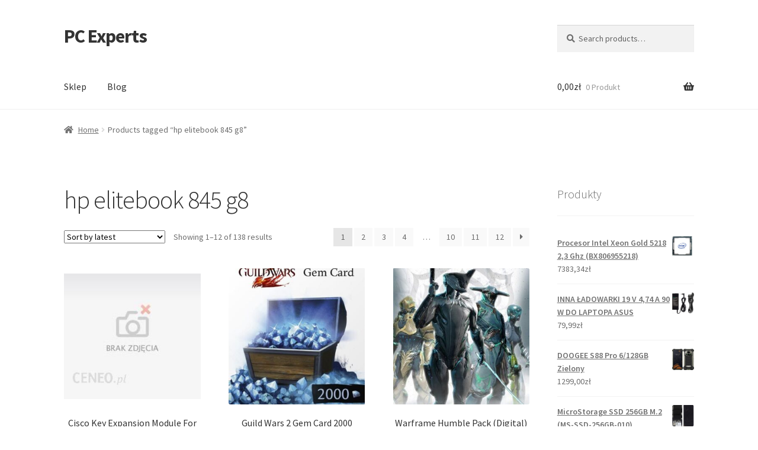

--- FILE ---
content_type: text/html; charset=UTF-8
request_url: https://pcexperts.pl/tag-produktu/hp-elitebook-845-g8/
body_size: 15985
content:
<!doctype html>
<html lang="pl-PL">
<head>
<meta charset="UTF-8">
<meta name="viewport" content="width=device-width, initial-scale=1">
<link rel="profile" href="http://gmpg.org/xfn/11">
<link rel="pingback" href="https://pcexperts.pl/xmlrpc.php">

<title>hp elitebook 845 g8 &#8211; PC Experts</title>
<meta name='robots' content='max-image-preview:large' />
<link rel='dns-prefetch' href='//fonts.googleapis.com' />
<link rel="alternate" type="application/rss+xml" title="PC Experts &raquo; Kanał z wpisami" href="https://pcexperts.pl/feed/" />
<link rel="alternate" type="application/rss+xml" title="PC Experts &raquo; Kanał z komentarzami" href="https://pcexperts.pl/comments/feed/" />
<link rel="alternate" type="application/rss+xml" title="Kanał PC Experts &raquo; hp elitebook 845 g8 Tag" href="https://pcexperts.pl/tag-produktu/hp-elitebook-845-g8/feed/" />
<style id='wp-img-auto-sizes-contain-inline-css'>
img:is([sizes=auto i],[sizes^="auto," i]){contain-intrinsic-size:3000px 1500px}
/*# sourceURL=wp-img-auto-sizes-contain-inline-css */
</style>
<style id='wp-emoji-styles-inline-css'>

	img.wp-smiley, img.emoji {
		display: inline !important;
		border: none !important;
		box-shadow: none !important;
		height: 1em !important;
		width: 1em !important;
		margin: 0 0.07em !important;
		vertical-align: -0.1em !important;
		background: none !important;
		padding: 0 !important;
	}
/*# sourceURL=wp-emoji-styles-inline-css */
</style>
<style id='wp-block-library-inline-css'>
:root{--wp-block-synced-color:#7a00df;--wp-block-synced-color--rgb:122,0,223;--wp-bound-block-color:var(--wp-block-synced-color);--wp-editor-canvas-background:#ddd;--wp-admin-theme-color:#007cba;--wp-admin-theme-color--rgb:0,124,186;--wp-admin-theme-color-darker-10:#006ba1;--wp-admin-theme-color-darker-10--rgb:0,107,160.5;--wp-admin-theme-color-darker-20:#005a87;--wp-admin-theme-color-darker-20--rgb:0,90,135;--wp-admin-border-width-focus:2px}@media (min-resolution:192dpi){:root{--wp-admin-border-width-focus:1.5px}}.wp-element-button{cursor:pointer}:root .has-very-light-gray-background-color{background-color:#eee}:root .has-very-dark-gray-background-color{background-color:#313131}:root .has-very-light-gray-color{color:#eee}:root .has-very-dark-gray-color{color:#313131}:root .has-vivid-green-cyan-to-vivid-cyan-blue-gradient-background{background:linear-gradient(135deg,#00d084,#0693e3)}:root .has-purple-crush-gradient-background{background:linear-gradient(135deg,#34e2e4,#4721fb 50%,#ab1dfe)}:root .has-hazy-dawn-gradient-background{background:linear-gradient(135deg,#faaca8,#dad0ec)}:root .has-subdued-olive-gradient-background{background:linear-gradient(135deg,#fafae1,#67a671)}:root .has-atomic-cream-gradient-background{background:linear-gradient(135deg,#fdd79a,#004a59)}:root .has-nightshade-gradient-background{background:linear-gradient(135deg,#330968,#31cdcf)}:root .has-midnight-gradient-background{background:linear-gradient(135deg,#020381,#2874fc)}:root{--wp--preset--font-size--normal:16px;--wp--preset--font-size--huge:42px}.has-regular-font-size{font-size:1em}.has-larger-font-size{font-size:2.625em}.has-normal-font-size{font-size:var(--wp--preset--font-size--normal)}.has-huge-font-size{font-size:var(--wp--preset--font-size--huge)}.has-text-align-center{text-align:center}.has-text-align-left{text-align:left}.has-text-align-right{text-align:right}.has-fit-text{white-space:nowrap!important}#end-resizable-editor-section{display:none}.aligncenter{clear:both}.items-justified-left{justify-content:flex-start}.items-justified-center{justify-content:center}.items-justified-right{justify-content:flex-end}.items-justified-space-between{justify-content:space-between}.screen-reader-text{border:0;clip-path:inset(50%);height:1px;margin:-1px;overflow:hidden;padding:0;position:absolute;width:1px;word-wrap:normal!important}.screen-reader-text:focus{background-color:#ddd;clip-path:none;color:#444;display:block;font-size:1em;height:auto;left:5px;line-height:normal;padding:15px 23px 14px;text-decoration:none;top:5px;width:auto;z-index:100000}html :where(.has-border-color){border-style:solid}html :where([style*=border-top-color]){border-top-style:solid}html :where([style*=border-right-color]){border-right-style:solid}html :where([style*=border-bottom-color]){border-bottom-style:solid}html :where([style*=border-left-color]){border-left-style:solid}html :where([style*=border-width]){border-style:solid}html :where([style*=border-top-width]){border-top-style:solid}html :where([style*=border-right-width]){border-right-style:solid}html :where([style*=border-bottom-width]){border-bottom-style:solid}html :where([style*=border-left-width]){border-left-style:solid}html :where(img[class*=wp-image-]){height:auto;max-width:100%}:where(figure){margin:0 0 1em}html :where(.is-position-sticky){--wp-admin--admin-bar--position-offset:var(--wp-admin--admin-bar--height,0px)}@media screen and (max-width:600px){html :where(.is-position-sticky){--wp-admin--admin-bar--position-offset:0px}}

/*# sourceURL=wp-block-library-inline-css */
</style><style id='wp-block-latest-posts-inline-css'>
.wp-block-latest-posts{box-sizing:border-box}.wp-block-latest-posts.alignleft{margin-right:2em}.wp-block-latest-posts.alignright{margin-left:2em}.wp-block-latest-posts.wp-block-latest-posts__list{list-style:none}.wp-block-latest-posts.wp-block-latest-posts__list li{clear:both;overflow-wrap:break-word}.wp-block-latest-posts.is-grid{display:flex;flex-wrap:wrap}.wp-block-latest-posts.is-grid li{margin:0 1.25em 1.25em 0;width:100%}@media (min-width:600px){.wp-block-latest-posts.columns-2 li{width:calc(50% - .625em)}.wp-block-latest-posts.columns-2 li:nth-child(2n){margin-right:0}.wp-block-latest-posts.columns-3 li{width:calc(33.33333% - .83333em)}.wp-block-latest-posts.columns-3 li:nth-child(3n){margin-right:0}.wp-block-latest-posts.columns-4 li{width:calc(25% - .9375em)}.wp-block-latest-posts.columns-4 li:nth-child(4n){margin-right:0}.wp-block-latest-posts.columns-5 li{width:calc(20% - 1em)}.wp-block-latest-posts.columns-5 li:nth-child(5n){margin-right:0}.wp-block-latest-posts.columns-6 li{width:calc(16.66667% - 1.04167em)}.wp-block-latest-posts.columns-6 li:nth-child(6n){margin-right:0}}:root :where(.wp-block-latest-posts.is-grid){padding:0}:root :where(.wp-block-latest-posts.wp-block-latest-posts__list){padding-left:0}.wp-block-latest-posts__post-author,.wp-block-latest-posts__post-date{display:block;font-size:.8125em}.wp-block-latest-posts__post-excerpt,.wp-block-latest-posts__post-full-content{margin-bottom:1em;margin-top:.5em}.wp-block-latest-posts__featured-image a{display:inline-block}.wp-block-latest-posts__featured-image img{height:auto;max-width:100%;width:auto}.wp-block-latest-posts__featured-image.alignleft{float:left;margin-right:1em}.wp-block-latest-posts__featured-image.alignright{float:right;margin-left:1em}.wp-block-latest-posts__featured-image.aligncenter{margin-bottom:1em;text-align:center}
/*# sourceURL=https://pcexperts.pl/wp-includes/blocks/latest-posts/style.min.css */
</style>
<style id='global-styles-inline-css'>
:root{--wp--preset--aspect-ratio--square: 1;--wp--preset--aspect-ratio--4-3: 4/3;--wp--preset--aspect-ratio--3-4: 3/4;--wp--preset--aspect-ratio--3-2: 3/2;--wp--preset--aspect-ratio--2-3: 2/3;--wp--preset--aspect-ratio--16-9: 16/9;--wp--preset--aspect-ratio--9-16: 9/16;--wp--preset--color--black: #000000;--wp--preset--color--cyan-bluish-gray: #abb8c3;--wp--preset--color--white: #ffffff;--wp--preset--color--pale-pink: #f78da7;--wp--preset--color--vivid-red: #cf2e2e;--wp--preset--color--luminous-vivid-orange: #ff6900;--wp--preset--color--luminous-vivid-amber: #fcb900;--wp--preset--color--light-green-cyan: #7bdcb5;--wp--preset--color--vivid-green-cyan: #00d084;--wp--preset--color--pale-cyan-blue: #8ed1fc;--wp--preset--color--vivid-cyan-blue: #0693e3;--wp--preset--color--vivid-purple: #9b51e0;--wp--preset--gradient--vivid-cyan-blue-to-vivid-purple: linear-gradient(135deg,rgb(6,147,227) 0%,rgb(155,81,224) 100%);--wp--preset--gradient--light-green-cyan-to-vivid-green-cyan: linear-gradient(135deg,rgb(122,220,180) 0%,rgb(0,208,130) 100%);--wp--preset--gradient--luminous-vivid-amber-to-luminous-vivid-orange: linear-gradient(135deg,rgb(252,185,0) 0%,rgb(255,105,0) 100%);--wp--preset--gradient--luminous-vivid-orange-to-vivid-red: linear-gradient(135deg,rgb(255,105,0) 0%,rgb(207,46,46) 100%);--wp--preset--gradient--very-light-gray-to-cyan-bluish-gray: linear-gradient(135deg,rgb(238,238,238) 0%,rgb(169,184,195) 100%);--wp--preset--gradient--cool-to-warm-spectrum: linear-gradient(135deg,rgb(74,234,220) 0%,rgb(151,120,209) 20%,rgb(207,42,186) 40%,rgb(238,44,130) 60%,rgb(251,105,98) 80%,rgb(254,248,76) 100%);--wp--preset--gradient--blush-light-purple: linear-gradient(135deg,rgb(255,206,236) 0%,rgb(152,150,240) 100%);--wp--preset--gradient--blush-bordeaux: linear-gradient(135deg,rgb(254,205,165) 0%,rgb(254,45,45) 50%,rgb(107,0,62) 100%);--wp--preset--gradient--luminous-dusk: linear-gradient(135deg,rgb(255,203,112) 0%,rgb(199,81,192) 50%,rgb(65,88,208) 100%);--wp--preset--gradient--pale-ocean: linear-gradient(135deg,rgb(255,245,203) 0%,rgb(182,227,212) 50%,rgb(51,167,181) 100%);--wp--preset--gradient--electric-grass: linear-gradient(135deg,rgb(202,248,128) 0%,rgb(113,206,126) 100%);--wp--preset--gradient--midnight: linear-gradient(135deg,rgb(2,3,129) 0%,rgb(40,116,252) 100%);--wp--preset--font-size--small: 14px;--wp--preset--font-size--medium: 23px;--wp--preset--font-size--large: 26px;--wp--preset--font-size--x-large: 42px;--wp--preset--font-size--normal: 16px;--wp--preset--font-size--huge: 37px;--wp--preset--spacing--20: 0.44rem;--wp--preset--spacing--30: 0.67rem;--wp--preset--spacing--40: 1rem;--wp--preset--spacing--50: 1.5rem;--wp--preset--spacing--60: 2.25rem;--wp--preset--spacing--70: 3.38rem;--wp--preset--spacing--80: 5.06rem;--wp--preset--shadow--natural: 6px 6px 9px rgba(0, 0, 0, 0.2);--wp--preset--shadow--deep: 12px 12px 50px rgba(0, 0, 0, 0.4);--wp--preset--shadow--sharp: 6px 6px 0px rgba(0, 0, 0, 0.2);--wp--preset--shadow--outlined: 6px 6px 0px -3px rgb(255, 255, 255), 6px 6px rgb(0, 0, 0);--wp--preset--shadow--crisp: 6px 6px 0px rgb(0, 0, 0);}:where(.is-layout-flex){gap: 0.5em;}:where(.is-layout-grid){gap: 0.5em;}body .is-layout-flex{display: flex;}.is-layout-flex{flex-wrap: wrap;align-items: center;}.is-layout-flex > :is(*, div){margin: 0;}body .is-layout-grid{display: grid;}.is-layout-grid > :is(*, div){margin: 0;}:where(.wp-block-columns.is-layout-flex){gap: 2em;}:where(.wp-block-columns.is-layout-grid){gap: 2em;}:where(.wp-block-post-template.is-layout-flex){gap: 1.25em;}:where(.wp-block-post-template.is-layout-grid){gap: 1.25em;}.has-black-color{color: var(--wp--preset--color--black) !important;}.has-cyan-bluish-gray-color{color: var(--wp--preset--color--cyan-bluish-gray) !important;}.has-white-color{color: var(--wp--preset--color--white) !important;}.has-pale-pink-color{color: var(--wp--preset--color--pale-pink) !important;}.has-vivid-red-color{color: var(--wp--preset--color--vivid-red) !important;}.has-luminous-vivid-orange-color{color: var(--wp--preset--color--luminous-vivid-orange) !important;}.has-luminous-vivid-amber-color{color: var(--wp--preset--color--luminous-vivid-amber) !important;}.has-light-green-cyan-color{color: var(--wp--preset--color--light-green-cyan) !important;}.has-vivid-green-cyan-color{color: var(--wp--preset--color--vivid-green-cyan) !important;}.has-pale-cyan-blue-color{color: var(--wp--preset--color--pale-cyan-blue) !important;}.has-vivid-cyan-blue-color{color: var(--wp--preset--color--vivid-cyan-blue) !important;}.has-vivid-purple-color{color: var(--wp--preset--color--vivid-purple) !important;}.has-black-background-color{background-color: var(--wp--preset--color--black) !important;}.has-cyan-bluish-gray-background-color{background-color: var(--wp--preset--color--cyan-bluish-gray) !important;}.has-white-background-color{background-color: var(--wp--preset--color--white) !important;}.has-pale-pink-background-color{background-color: var(--wp--preset--color--pale-pink) !important;}.has-vivid-red-background-color{background-color: var(--wp--preset--color--vivid-red) !important;}.has-luminous-vivid-orange-background-color{background-color: var(--wp--preset--color--luminous-vivid-orange) !important;}.has-luminous-vivid-amber-background-color{background-color: var(--wp--preset--color--luminous-vivid-amber) !important;}.has-light-green-cyan-background-color{background-color: var(--wp--preset--color--light-green-cyan) !important;}.has-vivid-green-cyan-background-color{background-color: var(--wp--preset--color--vivid-green-cyan) !important;}.has-pale-cyan-blue-background-color{background-color: var(--wp--preset--color--pale-cyan-blue) !important;}.has-vivid-cyan-blue-background-color{background-color: var(--wp--preset--color--vivid-cyan-blue) !important;}.has-vivid-purple-background-color{background-color: var(--wp--preset--color--vivid-purple) !important;}.has-black-border-color{border-color: var(--wp--preset--color--black) !important;}.has-cyan-bluish-gray-border-color{border-color: var(--wp--preset--color--cyan-bluish-gray) !important;}.has-white-border-color{border-color: var(--wp--preset--color--white) !important;}.has-pale-pink-border-color{border-color: var(--wp--preset--color--pale-pink) !important;}.has-vivid-red-border-color{border-color: var(--wp--preset--color--vivid-red) !important;}.has-luminous-vivid-orange-border-color{border-color: var(--wp--preset--color--luminous-vivid-orange) !important;}.has-luminous-vivid-amber-border-color{border-color: var(--wp--preset--color--luminous-vivid-amber) !important;}.has-light-green-cyan-border-color{border-color: var(--wp--preset--color--light-green-cyan) !important;}.has-vivid-green-cyan-border-color{border-color: var(--wp--preset--color--vivid-green-cyan) !important;}.has-pale-cyan-blue-border-color{border-color: var(--wp--preset--color--pale-cyan-blue) !important;}.has-vivid-cyan-blue-border-color{border-color: var(--wp--preset--color--vivid-cyan-blue) !important;}.has-vivid-purple-border-color{border-color: var(--wp--preset--color--vivid-purple) !important;}.has-vivid-cyan-blue-to-vivid-purple-gradient-background{background: var(--wp--preset--gradient--vivid-cyan-blue-to-vivid-purple) !important;}.has-light-green-cyan-to-vivid-green-cyan-gradient-background{background: var(--wp--preset--gradient--light-green-cyan-to-vivid-green-cyan) !important;}.has-luminous-vivid-amber-to-luminous-vivid-orange-gradient-background{background: var(--wp--preset--gradient--luminous-vivid-amber-to-luminous-vivid-orange) !important;}.has-luminous-vivid-orange-to-vivid-red-gradient-background{background: var(--wp--preset--gradient--luminous-vivid-orange-to-vivid-red) !important;}.has-very-light-gray-to-cyan-bluish-gray-gradient-background{background: var(--wp--preset--gradient--very-light-gray-to-cyan-bluish-gray) !important;}.has-cool-to-warm-spectrum-gradient-background{background: var(--wp--preset--gradient--cool-to-warm-spectrum) !important;}.has-blush-light-purple-gradient-background{background: var(--wp--preset--gradient--blush-light-purple) !important;}.has-blush-bordeaux-gradient-background{background: var(--wp--preset--gradient--blush-bordeaux) !important;}.has-luminous-dusk-gradient-background{background: var(--wp--preset--gradient--luminous-dusk) !important;}.has-pale-ocean-gradient-background{background: var(--wp--preset--gradient--pale-ocean) !important;}.has-electric-grass-gradient-background{background: var(--wp--preset--gradient--electric-grass) !important;}.has-midnight-gradient-background{background: var(--wp--preset--gradient--midnight) !important;}.has-small-font-size{font-size: var(--wp--preset--font-size--small) !important;}.has-medium-font-size{font-size: var(--wp--preset--font-size--medium) !important;}.has-large-font-size{font-size: var(--wp--preset--font-size--large) !important;}.has-x-large-font-size{font-size: var(--wp--preset--font-size--x-large) !important;}
/*# sourceURL=global-styles-inline-css */
</style>

<style id='classic-theme-styles-inline-css'>
/*! This file is auto-generated */
.wp-block-button__link{color:#fff;background-color:#32373c;border-radius:9999px;box-shadow:none;text-decoration:none;padding:calc(.667em + 2px) calc(1.333em + 2px);font-size:1.125em}.wp-block-file__button{background:#32373c;color:#fff;text-decoration:none}
/*# sourceURL=/wp-includes/css/classic-themes.min.css */
</style>
<link rel='stylesheet' id='storefront-gutenberg-blocks-css' href='https://pcexperts.pl/wp-content/themes/storefront/assets/css/base/gutenberg-blocks.css?ver=4.2.0' media='all' />
<style id='storefront-gutenberg-blocks-inline-css'>

				.wp-block-button__link:not(.has-text-color) {
					color: #333333;
				}

				.wp-block-button__link:not(.has-text-color):hover,
				.wp-block-button__link:not(.has-text-color):focus,
				.wp-block-button__link:not(.has-text-color):active {
					color: #333333;
				}

				.wp-block-button__link:not(.has-background) {
					background-color: #eeeeee;
				}

				.wp-block-button__link:not(.has-background):hover,
				.wp-block-button__link:not(.has-background):focus,
				.wp-block-button__link:not(.has-background):active {
					border-color: #d5d5d5;
					background-color: #d5d5d5;
				}

				.wc-block-grid__products .wc-block-grid__product .wp-block-button__link {
					background-color: #eeeeee;
					border-color: #eeeeee;
					color: #333333;
				}

				.wp-block-quote footer,
				.wp-block-quote cite,
				.wp-block-quote__citation {
					color: #6d6d6d;
				}

				.wp-block-pullquote cite,
				.wp-block-pullquote footer,
				.wp-block-pullquote__citation {
					color: #6d6d6d;
				}

				.wp-block-image figcaption {
					color: #6d6d6d;
				}

				.wp-block-separator.is-style-dots::before {
					color: #333333;
				}

				.wp-block-file a.wp-block-file__button {
					color: #333333;
					background-color: #eeeeee;
					border-color: #eeeeee;
				}

				.wp-block-file a.wp-block-file__button:hover,
				.wp-block-file a.wp-block-file__button:focus,
				.wp-block-file a.wp-block-file__button:active {
					color: #333333;
					background-color: #d5d5d5;
				}

				.wp-block-code,
				.wp-block-preformatted pre {
					color: #6d6d6d;
				}

				.wp-block-table:not( .has-background ):not( .is-style-stripes ) tbody tr:nth-child(2n) td {
					background-color: #fdfdfd;
				}

				.wp-block-cover .wp-block-cover__inner-container h1:not(.has-text-color),
				.wp-block-cover .wp-block-cover__inner-container h2:not(.has-text-color),
				.wp-block-cover .wp-block-cover__inner-container h3:not(.has-text-color),
				.wp-block-cover .wp-block-cover__inner-container h4:not(.has-text-color),
				.wp-block-cover .wp-block-cover__inner-container h5:not(.has-text-color),
				.wp-block-cover .wp-block-cover__inner-container h6:not(.has-text-color) {
					color: #000000;
				}

				.wc-block-components-price-slider__range-input-progress,
				.rtl .wc-block-components-price-slider__range-input-progress {
					--range-color: #7f54b3;
				}

				/* Target only IE11 */
				@media all and (-ms-high-contrast: none), (-ms-high-contrast: active) {
					.wc-block-components-price-slider__range-input-progress {
						background: #7f54b3;
					}
				}

				.wc-block-components-button:not(.is-link) {
					background-color: #333333;
					color: #ffffff;
				}

				.wc-block-components-button:not(.is-link):hover,
				.wc-block-components-button:not(.is-link):focus,
				.wc-block-components-button:not(.is-link):active {
					background-color: #1a1a1a;
					color: #ffffff;
				}

				.wc-block-components-button:not(.is-link):disabled {
					background-color: #333333;
					color: #ffffff;
				}

				.wc-block-cart__submit-container {
					background-color: #ffffff;
				}

				.wc-block-cart__submit-container::before {
					color: rgba(220,220,220,0.5);
				}

				.wc-block-components-order-summary-item__quantity {
					background-color: #ffffff;
					border-color: #6d6d6d;
					box-shadow: 0 0 0 2px #ffffff;
					color: #6d6d6d;
				}
			
/*# sourceURL=storefront-gutenberg-blocks-inline-css */
</style>
<style id='woocommerce-inline-inline-css'>
.woocommerce form .form-row .required { visibility: visible; }
/*# sourceURL=woocommerce-inline-inline-css */
</style>
<link rel='stylesheet' id='storefront-style-css' href='https://pcexperts.pl/wp-content/themes/storefront/style.css?ver=4.2.0' media='all' />
<style id='storefront-style-inline-css'>

			.main-navigation ul li a,
			.site-title a,
			ul.menu li a,
			.site-branding h1 a,
			button.menu-toggle,
			button.menu-toggle:hover,
			.handheld-navigation .dropdown-toggle {
				color: #333333;
			}

			button.menu-toggle,
			button.menu-toggle:hover {
				border-color: #333333;
			}

			.main-navigation ul li a:hover,
			.main-navigation ul li:hover > a,
			.site-title a:hover,
			.site-header ul.menu li.current-menu-item > a {
				color: #747474;
			}

			table:not( .has-background ) th {
				background-color: #f8f8f8;
			}

			table:not( .has-background ) tbody td {
				background-color: #fdfdfd;
			}

			table:not( .has-background ) tbody tr:nth-child(2n) td,
			fieldset,
			fieldset legend {
				background-color: #fbfbfb;
			}

			.site-header,
			.secondary-navigation ul ul,
			.main-navigation ul.menu > li.menu-item-has-children:after,
			.secondary-navigation ul.menu ul,
			.storefront-handheld-footer-bar,
			.storefront-handheld-footer-bar ul li > a,
			.storefront-handheld-footer-bar ul li.search .site-search,
			button.menu-toggle,
			button.menu-toggle:hover {
				background-color: #ffffff;
			}

			p.site-description,
			.site-header,
			.storefront-handheld-footer-bar {
				color: #404040;
			}

			button.menu-toggle:after,
			button.menu-toggle:before,
			button.menu-toggle span:before {
				background-color: #333333;
			}

			h1, h2, h3, h4, h5, h6, .wc-block-grid__product-title {
				color: #333333;
			}

			.widget h1 {
				border-bottom-color: #333333;
			}

			body,
			.secondary-navigation a {
				color: #6d6d6d;
			}

			.widget-area .widget a,
			.hentry .entry-header .posted-on a,
			.hentry .entry-header .post-author a,
			.hentry .entry-header .post-comments a,
			.hentry .entry-header .byline a {
				color: #727272;
			}

			a {
				color: #7f54b3;
			}

			a:focus,
			button:focus,
			.button.alt:focus,
			input:focus,
			textarea:focus,
			input[type="button"]:focus,
			input[type="reset"]:focus,
			input[type="submit"]:focus,
			input[type="email"]:focus,
			input[type="tel"]:focus,
			input[type="url"]:focus,
			input[type="password"]:focus,
			input[type="search"]:focus {
				outline-color: #7f54b3;
			}

			button, input[type="button"], input[type="reset"], input[type="submit"], .button, .widget a.button {
				background-color: #eeeeee;
				border-color: #eeeeee;
				color: #333333;
			}

			button:hover, input[type="button"]:hover, input[type="reset"]:hover, input[type="submit"]:hover, .button:hover, .widget a.button:hover {
				background-color: #d5d5d5;
				border-color: #d5d5d5;
				color: #333333;
			}

			button.alt, input[type="button"].alt, input[type="reset"].alt, input[type="submit"].alt, .button.alt, .widget-area .widget a.button.alt {
				background-color: #333333;
				border-color: #333333;
				color: #ffffff;
			}

			button.alt:hover, input[type="button"].alt:hover, input[type="reset"].alt:hover, input[type="submit"].alt:hover, .button.alt:hover, .widget-area .widget a.button.alt:hover {
				background-color: #1a1a1a;
				border-color: #1a1a1a;
				color: #ffffff;
			}

			.pagination .page-numbers li .page-numbers.current {
				background-color: #e6e6e6;
				color: #636363;
			}

			#comments .comment-list .comment-content .comment-text {
				background-color: #f8f8f8;
			}

			.site-footer {
				background-color: #f0f0f0;
				color: #6d6d6d;
			}

			.site-footer a:not(.button):not(.components-button) {
				color: #333333;
			}

			.site-footer .storefront-handheld-footer-bar a:not(.button):not(.components-button) {
				color: #333333;
			}

			.site-footer h1, .site-footer h2, .site-footer h3, .site-footer h4, .site-footer h5, .site-footer h6, .site-footer .widget .widget-title, .site-footer .widget .widgettitle {
				color: #333333;
			}

			.page-template-template-homepage.has-post-thumbnail .type-page.has-post-thumbnail .entry-title {
				color: #000000;
			}

			.page-template-template-homepage.has-post-thumbnail .type-page.has-post-thumbnail .entry-content {
				color: #000000;
			}

			@media screen and ( min-width: 768px ) {
				.secondary-navigation ul.menu a:hover {
					color: #595959;
				}

				.secondary-navigation ul.menu a {
					color: #404040;
				}

				.main-navigation ul.menu ul.sub-menu,
				.main-navigation ul.nav-menu ul.children {
					background-color: #f0f0f0;
				}

				.site-header {
					border-bottom-color: #f0f0f0;
				}
			}
/*# sourceURL=storefront-style-inline-css */
</style>
<link rel='stylesheet' id='storefront-icons-css' href='https://pcexperts.pl/wp-content/themes/storefront/assets/css/base/icons.css?ver=4.2.0' media='all' />
<link rel='stylesheet' id='storefront-fonts-css' href='https://fonts.googleapis.com/css?family=Source+Sans+Pro%3A400%2C300%2C300italic%2C400italic%2C600%2C700%2C900&#038;subset=latin%2Clatin-ext&#038;ver=4.2.0' media='all' />
<link rel='stylesheet' id='storefront-woocommerce-style-css' href='https://pcexperts.pl/wp-content/themes/storefront/assets/css/woocommerce/woocommerce.css?ver=4.2.0' media='all' />
<style id='storefront-woocommerce-style-inline-css'>
@font-face {
				font-family: star;
				src: url(https://pcexperts.pl/wp-content/plugins/woocommerce/assets/fonts/star.eot);
				src:
					url(https://pcexperts.pl/wp-content/plugins/woocommerce/assets/fonts/star.eot?#iefix) format("embedded-opentype"),
					url(https://pcexperts.pl/wp-content/plugins/woocommerce/assets/fonts/star.woff) format("woff"),
					url(https://pcexperts.pl/wp-content/plugins/woocommerce/assets/fonts/star.ttf) format("truetype"),
					url(https://pcexperts.pl/wp-content/plugins/woocommerce/assets/fonts/star.svg#star) format("svg");
				font-weight: 400;
				font-style: normal;
			}
			@font-face {
				font-family: WooCommerce;
				src: url(https://pcexperts.pl/wp-content/plugins/woocommerce/assets/fonts/WooCommerce.eot);
				src:
					url(https://pcexperts.pl/wp-content/plugins/woocommerce/assets/fonts/WooCommerce.eot?#iefix) format("embedded-opentype"),
					url(https://pcexperts.pl/wp-content/plugins/woocommerce/assets/fonts/WooCommerce.woff) format("woff"),
					url(https://pcexperts.pl/wp-content/plugins/woocommerce/assets/fonts/WooCommerce.ttf) format("truetype"),
					url(https://pcexperts.pl/wp-content/plugins/woocommerce/assets/fonts/WooCommerce.svg#WooCommerce) format("svg");
				font-weight: 400;
				font-style: normal;
			}

			a.cart-contents,
			.site-header-cart .widget_shopping_cart a {
				color: #333333;
			}

			a.cart-contents:hover,
			.site-header-cart .widget_shopping_cart a:hover,
			.site-header-cart:hover > li > a {
				color: #747474;
			}

			table.cart td.product-remove,
			table.cart td.actions {
				border-top-color: #ffffff;
			}

			.storefront-handheld-footer-bar ul li.cart .count {
				background-color: #333333;
				color: #ffffff;
				border-color: #ffffff;
			}

			.woocommerce-tabs ul.tabs li.active a,
			ul.products li.product .price,
			.onsale,
			.wc-block-grid__product-onsale,
			.widget_search form:before,
			.widget_product_search form:before {
				color: #6d6d6d;
			}

			.woocommerce-breadcrumb a,
			a.woocommerce-review-link,
			.product_meta a {
				color: #727272;
			}

			.wc-block-grid__product-onsale,
			.onsale {
				border-color: #6d6d6d;
			}

			.star-rating span:before,
			.quantity .plus, .quantity .minus,
			p.stars a:hover:after,
			p.stars a:after,
			.star-rating span:before,
			#payment .payment_methods li input[type=radio]:first-child:checked+label:before {
				color: #7f54b3;
			}

			.widget_price_filter .ui-slider .ui-slider-range,
			.widget_price_filter .ui-slider .ui-slider-handle {
				background-color: #7f54b3;
			}

			.order_details {
				background-color: #f8f8f8;
			}

			.order_details > li {
				border-bottom: 1px dotted #e3e3e3;
			}

			.order_details:before,
			.order_details:after {
				background: -webkit-linear-gradient(transparent 0,transparent 0),-webkit-linear-gradient(135deg,#f8f8f8 33.33%,transparent 33.33%),-webkit-linear-gradient(45deg,#f8f8f8 33.33%,transparent 33.33%)
			}

			#order_review {
				background-color: #ffffff;
			}

			#payment .payment_methods > li .payment_box,
			#payment .place-order {
				background-color: #fafafa;
			}

			#payment .payment_methods > li:not(.woocommerce-notice) {
				background-color: #f5f5f5;
			}

			#payment .payment_methods > li:not(.woocommerce-notice):hover {
				background-color: #f0f0f0;
			}

			.woocommerce-pagination .page-numbers li .page-numbers.current {
				background-color: #e6e6e6;
				color: #636363;
			}

			.wc-block-grid__product-onsale,
			.onsale,
			.woocommerce-pagination .page-numbers li .page-numbers:not(.current) {
				color: #6d6d6d;
			}

			p.stars a:before,
			p.stars a:hover~a:before,
			p.stars.selected a.active~a:before {
				color: #6d6d6d;
			}

			p.stars.selected a.active:before,
			p.stars:hover a:before,
			p.stars.selected a:not(.active):before,
			p.stars.selected a.active:before {
				color: #7f54b3;
			}

			.single-product div.product .woocommerce-product-gallery .woocommerce-product-gallery__trigger {
				background-color: #eeeeee;
				color: #333333;
			}

			.single-product div.product .woocommerce-product-gallery .woocommerce-product-gallery__trigger:hover {
				background-color: #d5d5d5;
				border-color: #d5d5d5;
				color: #333333;
			}

			.button.added_to_cart:focus,
			.button.wc-forward:focus {
				outline-color: #7f54b3;
			}

			.added_to_cart,
			.site-header-cart .widget_shopping_cart a.button,
			.wc-block-grid__products .wc-block-grid__product .wp-block-button__link {
				background-color: #eeeeee;
				border-color: #eeeeee;
				color: #333333;
			}

			.added_to_cart:hover,
			.site-header-cart .widget_shopping_cart a.button:hover,
			.wc-block-grid__products .wc-block-grid__product .wp-block-button__link:hover {
				background-color: #d5d5d5;
				border-color: #d5d5d5;
				color: #333333;
			}

			.added_to_cart.alt, .added_to_cart, .widget a.button.checkout {
				background-color: #333333;
				border-color: #333333;
				color: #ffffff;
			}

			.added_to_cart.alt:hover, .added_to_cart:hover, .widget a.button.checkout:hover {
				background-color: #1a1a1a;
				border-color: #1a1a1a;
				color: #ffffff;
			}

			.button.loading {
				color: #eeeeee;
			}

			.button.loading:hover {
				background-color: #eeeeee;
			}

			.button.loading:after {
				color: #333333;
			}

			@media screen and ( min-width: 768px ) {
				.site-header-cart .widget_shopping_cart,
				.site-header .product_list_widget li .quantity {
					color: #404040;
				}

				.site-header-cart .widget_shopping_cart .buttons,
				.site-header-cart .widget_shopping_cart .total {
					background-color: #f5f5f5;
				}

				.site-header-cart .widget_shopping_cart {
					background-color: #f0f0f0;
				}
			}
				.storefront-product-pagination a {
					color: #6d6d6d;
					background-color: #ffffff;
				}
				.storefront-sticky-add-to-cart {
					color: #6d6d6d;
					background-color: #ffffff;
				}

				.storefront-sticky-add-to-cart a:not(.button) {
					color: #333333;
				}
/*# sourceURL=storefront-woocommerce-style-inline-css */
</style>
<script src="https://pcexperts.pl/wp-includes/js/jquery/jquery.min.js?ver=3.7.1" id="jquery-core-js"></script>
<script src="https://pcexperts.pl/wp-includes/js/jquery/jquery-migrate.min.js?ver=3.4.1" id="jquery-migrate-js"></script>
<link rel="https://api.w.org/" href="https://pcexperts.pl/wp-json/" /><link rel="alternate" title="JSON" type="application/json" href="https://pcexperts.pl/wp-json/wp/v2/product_tag/805" /><link rel="EditURI" type="application/rsd+xml" title="RSD" href="https://pcexperts.pl/xmlrpc.php?rsd" />
<meta name="generator" content="WordPress 6.9" />
<meta name="generator" content="WooCommerce 8.0.3" />
	<noscript><style>.woocommerce-product-gallery{ opacity: 1 !important; }</style></noscript>
			<style id="wp-custom-css">
			.woocommerce ul.products li.product a img {
height: 230px;
object-fit: contain;
}

.woocommerce ul.products li.product .woocommerce-loop-product__title {
height: 90px;
overflow: hidden;
}		</style>
		</head>

<body class="archive tax-product_tag term-hp-elitebook-845-g8 term-805 wp-embed-responsive wp-theme-storefront theme-storefront woocommerce woocommerce-page woocommerce-no-js storefront-align-wide right-sidebar woocommerce-active">



<div id="page" class="hfeed site">
	
	<header id="masthead" class="site-header" role="banner" style="">

		<div class="col-full">		<a class="skip-link screen-reader-text" href="#site-navigation">Przejdź do nawigacji</a>
		<a class="skip-link screen-reader-text" href="#content">Przejdź do treści</a>
				<div class="site-branding">
			<div class="beta site-title"><a href="https://pcexperts.pl/" rel="home">PC Experts</a></div>		</div>
					<div class="site-search">
				<div class="widget woocommerce widget_product_search"><form role="search" method="get" class="woocommerce-product-search" action="https://pcexperts.pl/">
	<label class="screen-reader-text" for="woocommerce-product-search-field-0">Search for:</label>
	<input type="search" id="woocommerce-product-search-field-0" class="search-field" placeholder="Search products&hellip;" value="" name="s" />
	<button type="submit" value="Search" class="">Search</button>
	<input type="hidden" name="post_type" value="product" />
</form>
</div>			</div>
			</div><div class="storefront-primary-navigation"><div class="col-full">		<nav id="site-navigation" class="main-navigation" role="navigation" aria-label="Główne menu">
		<button id="site-navigation-menu-toggle" class="menu-toggle" aria-controls="site-navigation" aria-expanded="false"><span>Menu</span></button>
			<div class="primary-navigation"><ul id="menu-menu" class="menu"><li id="menu-item-20110" class="menu-item menu-item-type-post_type menu-item-object-page menu-item-home menu-item-20110"><a href="https://pcexperts.pl/">Sklep</a></li>
<li id="menu-item-20111" class="menu-item menu-item-type-post_type menu-item-object-page menu-item-20111"><a href="https://pcexperts.pl/blog/">Blog</a></li>
</ul></div><div class="handheld-navigation"><ul id="menu-menu-1" class="menu"><li class="menu-item menu-item-type-post_type menu-item-object-page menu-item-home menu-item-20110"><a href="https://pcexperts.pl/">Sklep</a></li>
<li class="menu-item menu-item-type-post_type menu-item-object-page menu-item-20111"><a href="https://pcexperts.pl/blog/">Blog</a></li>
</ul></div>		</nav><!-- #site-navigation -->
				<ul id="site-header-cart" class="site-header-cart menu">
			<li class="">
							<a class="cart-contents" href="https://pcexperts.pl/koszyk/" title="Zobacz zawartość koszyka">
								<span class="woocommerce-Price-amount amount">0,00<span class="woocommerce-Price-currencySymbol">&#122;&#322;</span></span> <span class="count">0 Produkt</span>
			</a>
					</li>
			<li>
				<div class="widget woocommerce widget_shopping_cart"><div class="widget_shopping_cart_content"></div></div>			</li>
		</ul>
			</div></div>
	</header><!-- #masthead -->

	<div class="storefront-breadcrumb"><div class="col-full"><nav class="woocommerce-breadcrumb" aria-label="okruszki"><a href="https://pcexperts.pl">Home</a><span class="breadcrumb-separator"> / </span>Products tagged &ldquo;hp elitebook 845 g8&rdquo;</nav></div></div>
	<div id="content" class="site-content" tabindex="-1">
		<div class="col-full">

		<div class="woocommerce"></div>		<div id="primary" class="content-area">
			<main id="main" class="site-main" role="main">
		<header class="woocommerce-products-header">
			<h1 class="woocommerce-products-header__title page-title">hp elitebook 845 g8</h1>
	
	</header>
<div class="storefront-sorting"><div class="woocommerce-notices-wrapper"></div><form class="woocommerce-ordering" method="get">
	<select name="orderby" class="orderby" aria-label="Shop order">
					<option value="popularity" >Sort by popularity</option>
					<option value="rating" >Sort by average rating</option>
					<option value="date"  selected='selected'>Sort by latest</option>
					<option value="price" >Sort by price: low to high</option>
					<option value="price-desc" >Sort by price: high to low</option>
			</select>
	<input type="hidden" name="paged" value="1" />
	</form>
<p class="woocommerce-result-count">
	Showing 1&ndash;12 of 138 results</p>
<nav class="woocommerce-pagination">
	<ul class='page-numbers'>
	<li><span aria-current="page" class="page-numbers current">1</span></li>
	<li><a class="page-numbers" href="https://pcexperts.pl/tag-produktu/hp-elitebook-845-g8/page/2/">2</a></li>
	<li><a class="page-numbers" href="https://pcexperts.pl/tag-produktu/hp-elitebook-845-g8/page/3/">3</a></li>
	<li><a class="page-numbers" href="https://pcexperts.pl/tag-produktu/hp-elitebook-845-g8/page/4/">4</a></li>
	<li><span class="page-numbers dots">&hellip;</span></li>
	<li><a class="page-numbers" href="https://pcexperts.pl/tag-produktu/hp-elitebook-845-g8/page/10/">10</a></li>
	<li><a class="page-numbers" href="https://pcexperts.pl/tag-produktu/hp-elitebook-845-g8/page/11/">11</a></li>
	<li><a class="page-numbers" href="https://pcexperts.pl/tag-produktu/hp-elitebook-845-g8/page/12/">12</a></li>
	<li><a class="next page-numbers" href="https://pcexperts.pl/tag-produktu/hp-elitebook-845-g8/page/2/">&rarr;</a></li>
</ul>
</nav>
</div><ul class="products columns-3">
<li class="product type-product post-15719 status-publish first instock product_cat-pozostale-akcesoria-telefoniczne product_tag-70-mai-dash-cam-pro product_tag-gry-nintendo-switch product_tag-hp-elitebook-845-g8 product_tag-phanteks-enthoo-pro-2-tg product_tag-rtx-2060-super-gaming product_tag-zotac-geforce-gtx-1080-ti-amp-extreme-cena has-post-thumbnail product-type-external">
	<a href="https://pcexperts.pl/produkt/cisco-key-expansion-module-for-ip-phone-8800-cp-bekem/" class="woocommerce-LoopProduct-link woocommerce-loop-product__link"><img width="250" height="229" src="https://pcexperts.pl/wp-content/uploads/2022/12/i-cisco-key-expansion-module-for-ip-phone-8800-cp-bekem.jpg" class="attachment-woocommerce_thumbnail size-woocommerce_thumbnail" alt="" decoding="async" fetchpriority="high" /><h2 class="woocommerce-loop-product__title">Cisco Key Expansion Module For Ip Phone 8800 (CP-BEKEM=)</h2>
	<span class="price"><span class="woocommerce-Price-amount amount"><bdi>1147,67<span class="woocommerce-Price-currencySymbol">&#122;&#322;</span></bdi></span></span>
</a><a href="https://www.ceneo.pl/37474956" data-quantity="1" class="button product_type_external" data-product_id="15719" data-product_sku="79735be872b5" aria-label="Kup Teraz" aria-describedby="" rel="nofollow">Kup Teraz</a></li>
<li class="product type-product post-2382 status-publish instock product_cat-kody-i-karty-pre-paid product_tag-acer-chromebook-314 product_tag-asus-b450-plus product_tag-czy-bedzie-shrek-5 product_tag-hp-elitebook-845-g8 product_tag-samsung-drukarka has-post-thumbnail product-type-external">
	<a href="https://pcexperts.pl/produkt/guild-wars-2-gem-card-2000/" class="woocommerce-LoopProduct-link woocommerce-loop-product__link"><img width="324" height="324" src="https://pcexperts.pl/wp-content/uploads/2022/12/i-guild-wars-2-gem-card-2000-324x324.jpg" class="attachment-woocommerce_thumbnail size-woocommerce_thumbnail" alt="" decoding="async" srcset="https://pcexperts.pl/wp-content/uploads/2022/12/i-guild-wars-2-gem-card-2000-324x324.jpg 324w, https://pcexperts.pl/wp-content/uploads/2022/12/i-guild-wars-2-gem-card-2000-150x150.jpg 150w, https://pcexperts.pl/wp-content/uploads/2022/12/i-guild-wars-2-gem-card-2000-100x100.jpg 100w" sizes="(max-width: 324px) 100vw, 324px" /><h2 class="woocommerce-loop-product__title">Guild Wars 2 Gem Card 2000</h2>
	<span class="price"><span class="woocommerce-Price-amount amount"><bdi>104,99<span class="woocommerce-Price-currencySymbol">&#122;&#322;</span></bdi></span></span>
</a><a href="https://www.ceneo.pl/47408282" data-quantity="1" class="button product_type_external" data-product_id="2382" data-product_sku="218e73eb08dd" aria-label="Kup Teraz" aria-describedby="" rel="nofollow">Kup Teraz</a></li>
<li class="product type-product post-19747 status-publish last instock product_cat-gry-do-pobrania-na-pc product_tag-dysk-ssd-2-5 product_tag-hp-elitebook-845-g8 product_tag-lg-gram-15 product_tag-samsung-sero product_tag-tryb-debugowania-android has-post-thumbnail product-type-external">
	<a href="https://pcexperts.pl/produkt/warframe-humble-pack-digital/" class="woocommerce-LoopProduct-link woocommerce-loop-product__link"><img width="324" height="324" src="https://pcexperts.pl/wp-content/uploads/2022/12/i-warframe-humble-pack-digital-324x324.jpg" class="attachment-woocommerce_thumbnail size-woocommerce_thumbnail" alt="" decoding="async" srcset="https://pcexperts.pl/wp-content/uploads/2022/12/i-warframe-humble-pack-digital-324x324.jpg 324w, https://pcexperts.pl/wp-content/uploads/2022/12/i-warframe-humble-pack-digital-150x150.jpg 150w, https://pcexperts.pl/wp-content/uploads/2022/12/i-warframe-humble-pack-digital-100x100.jpg 100w" sizes="(max-width: 324px) 100vw, 324px" /><h2 class="woocommerce-loop-product__title">Warframe Humble Pack (Digital)</h2>
	<span class="price"><span class="woocommerce-Price-amount amount"><bdi>48,16<span class="woocommerce-Price-currencySymbol">&#122;&#322;</span></bdi></span></span>
</a><a href="https://www.ceneo.pl/140562165" data-quantity="1" class="button product_type_external" data-product_id="19747" data-product_sku="5b6481af0dc3" aria-label="Kup Teraz" aria-describedby="" rel="nofollow">Kup Teraz</a></li>
<li class="product type-product post-10642 status-publish first instock product_cat-listwy-zasilajace product_tag-art-uchwyt-do-monitora product_tag-hbo-go-cena-2021 product_tag-hp-elitebook-845-g8 product_tag-phanteks-enthoo-pro-2-tg has-post-thumbnail product-type-external">
	<a href="https://pcexperts.pl/produkt/eaton-pulsar-pdu-10-16a-iec-sockets-rack-66854-econ/" class="woocommerce-LoopProduct-link woocommerce-loop-product__link"><img width="282" height="283" src="https://pcexperts.pl/wp-content/uploads/2022/12/i-eaton-pulsar-pdu-10-16a-iec-sockets-rack-66854-econ.jpg" class="attachment-woocommerce_thumbnail size-woocommerce_thumbnail" alt="" decoding="async" loading="lazy" srcset="https://pcexperts.pl/wp-content/uploads/2022/12/i-eaton-pulsar-pdu-10-16a-iec-sockets-rack-66854-econ.jpg 282w, https://pcexperts.pl/wp-content/uploads/2022/12/i-eaton-pulsar-pdu-10-16a-iec-sockets-rack-66854-econ-150x150.jpg 150w, https://pcexperts.pl/wp-content/uploads/2022/12/i-eaton-pulsar-pdu-10-16a-iec-sockets-rack-66854-econ-100x100.jpg 100w" sizes="auto, (max-width: 282px) 100vw, 282px" /><h2 class="woocommerce-loop-product__title">Eaton Pulsar PDU. 10/16A, IEC sockets, rack (66854-ECON)</h2>
	<span class="price"><span class="woocommerce-Price-amount amount"><bdi>2161,04<span class="woocommerce-Price-currencySymbol">&#122;&#322;</span></bdi></span></span>
</a><a href="https://www.ceneo.pl/14104421" data-quantity="1" class="button product_type_external" data-product_id="10642" data-product_sku="eaa451ce61c0" aria-label="Kup Teraz" aria-describedby="" rel="nofollow">Kup Teraz</a></li>
<li class="product type-product post-19017 status-publish instock product_cat-pozostale-akcesoria-telefoniczne product_tag-hp-elitebook-845-g8 product_tag-jaki-laptop-do-3000 product_tag-sensei-310 product_tag-t430s-lenovo has-post-thumbnail product-type-external">
	<a href="https://pcexperts.pl/produkt/orico-przewod-usb-lightning-z-certyfikatem-mfi-18w-1m-al01-10-wh-bp/" class="woocommerce-LoopProduct-link woocommerce-loop-product__link"><img width="324" height="324" src="https://pcexperts.pl/wp-content/uploads/2022/12/i-orico-przewod-usb-lightning-z-certyfikatem-mfi-18w-1m-al01-10-wh-bp-324x324.jpg" class="attachment-woocommerce_thumbnail size-woocommerce_thumbnail" alt="" decoding="async" loading="lazy" srcset="https://pcexperts.pl/wp-content/uploads/2022/12/i-orico-przewod-usb-lightning-z-certyfikatem-mfi-18w-1m-al01-10-wh-bp-324x324.jpg 324w, https://pcexperts.pl/wp-content/uploads/2022/12/i-orico-przewod-usb-lightning-z-certyfikatem-mfi-18w-1m-al01-10-wh-bp-150x150.jpg 150w, https://pcexperts.pl/wp-content/uploads/2022/12/i-orico-przewod-usb-lightning-z-certyfikatem-mfi-18w-1m-al01-10-wh-bp-100x100.jpg 100w" sizes="auto, (max-width: 324px) 100vw, 324px" /><h2 class="woocommerce-loop-product__title">ORICO Przewód USB &#8211; Lightning z certyfikatem MFi 18W 1m (AL01-10-WH-BP)</h2>
	<span class="price"><span class="woocommerce-Price-amount amount"><bdi>44,99<span class="woocommerce-Price-currencySymbol">&#122;&#322;</span></bdi></span></span>
</a><a href="https://www.ceneo.pl/129282849" data-quantity="1" class="button product_type_external" data-product_id="19017" data-product_sku="620458f9450d" aria-label="Kup Teraz" aria-describedby="" rel="nofollow">Kup Teraz</a></li>
<li class="product type-product post-14279 status-publish last instock product_cat-gry-planszowe product_tag-glosniki-komputerowe-creative product_tag-hp-elitebook-845-g8 product_tag-ibox-orcus-x19 product_tag-laptop-do-5k product_tag-podstawka-pod-laptopa-chlodzaca has-post-thumbnail product-type-external">
	<a href="https://pcexperts.pl/produkt/gra-planszowa-ravensburger-spieleverlag-make-n-break-circus-wersja-niemiecka/" class="woocommerce-LoopProduct-link woocommerce-loop-product__link"><img width="290" height="324" src="https://pcexperts.pl/wp-content/uploads/2022/12/i-ravensburger-spieleverlag-make-n-break-circus-wersja-niemiecka-290x324.jpg" class="attachment-woocommerce_thumbnail size-woocommerce_thumbnail" alt="" decoding="async" loading="lazy" /><h2 class="woocommerce-loop-product__title">Gra planszowa Ravensburger Spieleverlag Make 'n&#8217; Break Circus (wersja niemiecka)</h2>
	<span class="price"><span class="woocommerce-Price-amount amount"><bdi>39,58<span class="woocommerce-Price-currencySymbol">&#122;&#322;</span></bdi></span></span>
</a><a href="https://www.ceneo.pl/139881221" data-quantity="1" class="button product_type_external" data-product_id="14279" data-product_sku="da7aa6bd66d6" aria-label="Kup Teraz" aria-describedby="" rel="nofollow">Kup Teraz</a></li>
<li class="product type-product post-12476 status-publish first instock product_cat-filamenty product_tag-hp-elitebook-845-g8 product_tag-laptop-gamingowy product_tag-phanteks-enthoo-pro-2-tg product_tag-samsung-qled-qe65q80aat-test has-post-thumbnail product-type-external">
	<a href="https://pcexperts.pl/produkt/filament-3dkordo-everfil-petg-black-czarny-1kg/" class="woocommerce-LoopProduct-link woocommerce-loop-product__link"><img width="324" height="284" src="https://pcexperts.pl/wp-content/uploads/2022/12/i-filament-3dkordo-everfil-petg-black-czarny-1kg-324x284.jpg" class="attachment-woocommerce_thumbnail size-woocommerce_thumbnail" alt="" decoding="async" loading="lazy" /><h2 class="woocommerce-loop-product__title">FILAMENT 3DKORDO EVERFIL PETG BLACK CZARNY 1KG</h2>
	<span class="price"><span class="woocommerce-Price-amount amount"><bdi>67,00<span class="woocommerce-Price-currencySymbol">&#122;&#322;</span></bdi></span></span>
</a><a href="https://www.ceneo.pl/140481522" data-quantity="1" class="button product_type_external" data-product_id="12476" data-product_sku="95f5f8aad002" aria-label="Kup Teraz" aria-describedby="" rel="nofollow">Kup Teraz</a></li>
<li class="product type-product post-19137 status-publish instock product_cat-folie-i-szkla-ochronne product_tag-cooler-master-masterbox-5 product_tag-hp-elitebook-845-g8 product_tag-hp-podswietlenie-klawiatury product_tag-wlacznik-do-swiatla has-post-thumbnail product-type-external">
	<a href="https://pcexperts.pl/produkt/folia-ochronna-hydrozelowa-prywatyzujaca-na-ekran-do-zte-blade-v2020-5g-na-caly-ekran-apgo-hydrogel-privacy-5d-full-glue/" class="woocommerce-LoopProduct-link woocommerce-loop-product__link"><img width="324" height="324" src="https://pcexperts.pl/wp-content/uploads/2022/12/i-folia-ochronna-hydrozelowa-prywatyzujaca-na-ekran-do-zte-blade-v2020-5g-na-caly-ekran-apgo-hydrogel-privacy-5d-full-glue-324x324.jpg" class="attachment-woocommerce_thumbnail size-woocommerce_thumbnail" alt="" decoding="async" loading="lazy" srcset="https://pcexperts.pl/wp-content/uploads/2022/12/i-folia-ochronna-hydrozelowa-prywatyzujaca-na-ekran-do-zte-blade-v2020-5g-na-caly-ekran-apgo-hydrogel-privacy-5d-full-glue-324x324.jpg 324w, https://pcexperts.pl/wp-content/uploads/2022/12/i-folia-ochronna-hydrozelowa-prywatyzujaca-na-ekran-do-zte-blade-v2020-5g-na-caly-ekran-apgo-hydrogel-privacy-5d-full-glue-150x150.jpg 150w, https://pcexperts.pl/wp-content/uploads/2022/12/i-folia-ochronna-hydrozelowa-prywatyzujaca-na-ekran-do-zte-blade-v2020-5g-na-caly-ekran-apgo-hydrogel-privacy-5d-full-glue-100x100.jpg 100w" sizes="auto, (max-width: 324px) 100vw, 324px" /><h2 class="woocommerce-loop-product__title">Folia Ochronna Hydrożelowa Prywatyzująca Na Ekran Do Zte Blade V2020 5G &#8211; Na Cały Ekran Apgo Hydrogel Privacy 5D Full Glue</h2>
	<span class="price"><span class="woocommerce-Price-amount amount"><bdi>40,00<span class="woocommerce-Price-currencySymbol">&#122;&#322;</span></bdi></span></span>
</a><a href="https://www.ceneo.pl/125512589" data-quantity="1" class="button product_type_external" data-product_id="19137" data-product_sku="336a3c665e39" aria-label="Kup Teraz" aria-describedby="" rel="nofollow">Kup Teraz</a></li>
<li class="product type-product post-14477 status-publish last instock product_cat-tablety-pc product_tag-hp-elitebook-845-g8 product_tag-komputer-do-rysowania product_tag-shure-beta58 has-post-thumbnail product-type-external">
	<a href="https://pcexperts.pl/produkt/huawei-mediapad-t3-10-16gb-wi-fi-szary-53018520/" class="woocommerce-LoopProduct-link woocommerce-loop-product__link"><img width="324" height="324" src="https://pcexperts.pl/wp-content/uploads/2022/12/i-huawei-mediapad-t3-10-16gb-wi-fi-szary-53018520-324x324.jpg" class="attachment-woocommerce_thumbnail size-woocommerce_thumbnail" alt="" decoding="async" loading="lazy" srcset="https://pcexperts.pl/wp-content/uploads/2022/12/i-huawei-mediapad-t3-10-16gb-wi-fi-szary-53018520-324x324.jpg 324w, https://pcexperts.pl/wp-content/uploads/2022/12/i-huawei-mediapad-t3-10-16gb-wi-fi-szary-53018520-150x150.jpg 150w, https://pcexperts.pl/wp-content/uploads/2022/12/i-huawei-mediapad-t3-10-16gb-wi-fi-szary-53018520-100x100.jpg 100w" sizes="auto, (max-width: 324px) 100vw, 324px" /><h2 class="woocommerce-loop-product__title">Huawei MediaPad T3 10&#8243; 16GB Wi-Fi Szary (53018520)</h2>
	<span class="price"><span class="woocommerce-Price-amount amount"><bdi>519,00<span class="woocommerce-Price-currencySymbol">&#122;&#322;</span></bdi></span></span>
</a><a href="https://www.ceneo.pl/52874995" data-quantity="1" class="button product_type_external" data-product_id="14477" data-product_sku="6b43b5f87953" aria-label="Kup Teraz" aria-describedby="" rel="nofollow">Kup Teraz</a></li>
<li class="product type-product post-6830 status-publish first instock product_cat-komputery-stacjonarne product_tag-aplikacja-do-nagrywania-gier product_tag-hp-elitebook-845-g8 product_tag-lighting-to-hdmi product_tag-optoma-hd29hst has-post-thumbnail product-type-external">
	<a href="https://pcexperts.pl/produkt/komputer-mad-dog-md5600x-a12/" class="woocommerce-LoopProduct-link woocommerce-loop-product__link"><img width="189" height="324" src="https://pcexperts.pl/wp-content/uploads/2022/12/i-mad-dog-md5600x-a12-189x324.jpg" class="attachment-woocommerce_thumbnail size-woocommerce_thumbnail" alt="" decoding="async" loading="lazy" /><h2 class="woocommerce-loop-product__title">Komputer Mad Dog MD5600X-A12</h2>
	<span class="price"><span class="woocommerce-Price-amount amount"><bdi>6999,00<span class="woocommerce-Price-currencySymbol">&#122;&#322;</span></bdi></span></span>
</a><a href="https://www.ceneo.pl/135730703" data-quantity="1" class="button product_type_external" data-product_id="6830" data-product_sku="6f05005b2e4f" aria-label="Kup Teraz" aria-describedby="" rel="nofollow">Kup Teraz</a></li>
<li class="product type-product post-13947 status-publish instock product_cat-przelaczniki-kvm product_tag-film-o-cofaniu-sie-w-czasie product_tag-hp-elitebook-845-g8 product_tag-realme-7-bialy product_tag-steelseries-apex-3-tkl product_tag-xiaomi-mi-11-5g-256gb has-post-thumbnail product-type-external">
	<a href="https://pcexperts.pl/produkt/aten-cs-82a/" class="woocommerce-LoopProduct-link woocommerce-loop-product__link"><img width="324" height="324" src="https://pcexperts.pl/wp-content/uploads/2022/12/i-aten-cs-82a-324x324.jpg" class="attachment-woocommerce_thumbnail size-woocommerce_thumbnail" alt="" decoding="async" loading="lazy" srcset="https://pcexperts.pl/wp-content/uploads/2022/12/i-aten-cs-82a-324x324.jpg 324w, https://pcexperts.pl/wp-content/uploads/2022/12/i-aten-cs-82a-150x150.jpg 150w, https://pcexperts.pl/wp-content/uploads/2022/12/i-aten-cs-82a-100x100.jpg 100w" sizes="auto, (max-width: 324px) 100vw, 324px" /><h2 class="woocommerce-loop-product__title">Aten CS-82A</h2>
	<span class="price"><span class="woocommerce-Price-amount amount"><bdi>299,00<span class="woocommerce-Price-currencySymbol">&#122;&#322;</span></bdi></span></span>
</a><a href="https://www.ceneo.pl/913599" data-quantity="1" class="button product_type_external" data-product_id="13947" data-product_sku="0427b625bcb1" aria-label="Kup Teraz" aria-describedby="" rel="nofollow">Kup Teraz</a></li>
<li class="product type-product post-12804 status-publish last instock product_cat-smartfony product_tag-fotrl-gamingowy product_tag-hp-elitebook-845-g8 product_tag-kabel-d-sub-vga product_tag-mozos-sb-37 product_tag-oferta-canal has-post-thumbnail product-type-external">
	<a href="https://pcexperts.pl/produkt/redmi-10-5g-4-128gb-zielony/" class="woocommerce-LoopProduct-link woocommerce-loop-product__link"><img width="324" height="324" src="https://pcexperts.pl/wp-content/uploads/2022/12/i-redmi-10-5g-4-128gb-zielony-324x324.jpg" class="attachment-woocommerce_thumbnail size-woocommerce_thumbnail" alt="" decoding="async" loading="lazy" srcset="https://pcexperts.pl/wp-content/uploads/2022/12/i-redmi-10-5g-4-128gb-zielony-324x324.jpg 324w, https://pcexperts.pl/wp-content/uploads/2022/12/i-redmi-10-5g-4-128gb-zielony-150x150.jpg 150w, https://pcexperts.pl/wp-content/uploads/2022/12/i-redmi-10-5g-4-128gb-zielony-100x100.jpg 100w" sizes="auto, (max-width: 324px) 100vw, 324px" /><h2 class="woocommerce-loop-product__title">Redmi 10 5G 4/128GB Zielony</h2>
	<span class="price"><span class="woocommerce-Price-amount amount"><bdi>1099,00<span class="woocommerce-Price-currencySymbol">&#122;&#322;</span></bdi></span></span>
</a><a href="https://www.ceneo.pl/138149134" data-quantity="1" class="button product_type_external" data-product_id="12804" data-product_sku="58aedd389006" aria-label="Kup Teraz" aria-describedby="" rel="nofollow">Kup Teraz</a></li>
</ul>
<div class="storefront-sorting"><form class="woocommerce-ordering" method="get">
	<select name="orderby" class="orderby" aria-label="Shop order">
					<option value="popularity" >Sort by popularity</option>
					<option value="rating" >Sort by average rating</option>
					<option value="date"  selected='selected'>Sort by latest</option>
					<option value="price" >Sort by price: low to high</option>
					<option value="price-desc" >Sort by price: high to low</option>
			</select>
	<input type="hidden" name="paged" value="1" />
	</form>
<p class="woocommerce-result-count">
	Showing 1&ndash;12 of 138 results</p>
<nav class="woocommerce-pagination">
	<ul class='page-numbers'>
	<li><span aria-current="page" class="page-numbers current">1</span></li>
	<li><a class="page-numbers" href="https://pcexperts.pl/tag-produktu/hp-elitebook-845-g8/page/2/">2</a></li>
	<li><a class="page-numbers" href="https://pcexperts.pl/tag-produktu/hp-elitebook-845-g8/page/3/">3</a></li>
	<li><a class="page-numbers" href="https://pcexperts.pl/tag-produktu/hp-elitebook-845-g8/page/4/">4</a></li>
	<li><span class="page-numbers dots">&hellip;</span></li>
	<li><a class="page-numbers" href="https://pcexperts.pl/tag-produktu/hp-elitebook-845-g8/page/10/">10</a></li>
	<li><a class="page-numbers" href="https://pcexperts.pl/tag-produktu/hp-elitebook-845-g8/page/11/">11</a></li>
	<li><a class="page-numbers" href="https://pcexperts.pl/tag-produktu/hp-elitebook-845-g8/page/12/">12</a></li>
	<li><a class="next page-numbers" href="https://pcexperts.pl/tag-produktu/hp-elitebook-845-g8/page/2/">&rarr;</a></li>
</ul>
</nav>
</div>			</main><!-- #main -->
		</div><!-- #primary -->

		
<div id="secondary" class="widget-area" role="complementary">
	<div id="woocommerce_products-3" class="widget woocommerce widget_products"><span class="gamma widget-title">Produkty</span><ul class="product_list_widget"><li>
	
	<a href="https://pcexperts.pl/produkt/procesor-intel-xeon-gold-5218-23-ghz-bx806955218/">
		<img width="324" height="324" src="https://pcexperts.pl/wp-content/uploads/2022/12/i-intel-xeon-gold-5218-2-3-ghz-bx806955218-324x324.jpg" class="attachment-woocommerce_thumbnail size-woocommerce_thumbnail" alt="" decoding="async" loading="lazy" srcset="https://pcexperts.pl/wp-content/uploads/2022/12/i-intel-xeon-gold-5218-2-3-ghz-bx806955218-324x324.jpg 324w, https://pcexperts.pl/wp-content/uploads/2022/12/i-intel-xeon-gold-5218-2-3-ghz-bx806955218-150x150.jpg 150w, https://pcexperts.pl/wp-content/uploads/2022/12/i-intel-xeon-gold-5218-2-3-ghz-bx806955218-100x100.jpg 100w" sizes="auto, (max-width: 324px) 100vw, 324px" />		<span class="product-title">Procesor Intel Xeon Gold 5218 2,3 Ghz (BX806955218)</span>
	</a>

				
	<span class="woocommerce-Price-amount amount"><bdi>7383,34<span class="woocommerce-Price-currencySymbol">&#122;&#322;</span></bdi></span>
	</li>
<li>
	
	<a href="https://pcexperts.pl/produkt/inna-ladowarki-19-v-474-a-90-w-do-laptopa-asus/">
		<img width="324" height="324" src="https://pcexperts.pl/wp-content/uploads/2022/12/i-inna-ladowarki-19-v-4-74-a-90-w-do-laptopa-asus-324x324.jpg" class="attachment-woocommerce_thumbnail size-woocommerce_thumbnail" alt="" decoding="async" loading="lazy" srcset="https://pcexperts.pl/wp-content/uploads/2022/12/i-inna-ladowarki-19-v-4-74-a-90-w-do-laptopa-asus-324x324.jpg 324w, https://pcexperts.pl/wp-content/uploads/2022/12/i-inna-ladowarki-19-v-4-74-a-90-w-do-laptopa-asus-150x150.jpg 150w, https://pcexperts.pl/wp-content/uploads/2022/12/i-inna-ladowarki-19-v-4-74-a-90-w-do-laptopa-asus-100x100.jpg 100w" sizes="auto, (max-width: 324px) 100vw, 324px" />		<span class="product-title">INNA ŁADOWARKI 19 V 4,74 A 90 W DO LAPTOPA ASUS</span>
	</a>

				
	<span class="woocommerce-Price-amount amount"><bdi>79,99<span class="woocommerce-Price-currencySymbol">&#122;&#322;</span></bdi></span>
	</li>
<li>
	
	<a href="https://pcexperts.pl/produkt/doogee-s88-pro-6-128gb-zielony/">
		<img width="324" height="324" src="https://pcexperts.pl/wp-content/uploads/2022/12/i-doogee-s88-pro-6-128gb-zielony-324x324.jpg" class="attachment-woocommerce_thumbnail size-woocommerce_thumbnail" alt="" decoding="async" loading="lazy" srcset="https://pcexperts.pl/wp-content/uploads/2022/12/i-doogee-s88-pro-6-128gb-zielony-324x324.jpg 324w, https://pcexperts.pl/wp-content/uploads/2022/12/i-doogee-s88-pro-6-128gb-zielony-300x300.jpg 300w, https://pcexperts.pl/wp-content/uploads/2022/12/i-doogee-s88-pro-6-128gb-zielony-150x150.jpg 150w, https://pcexperts.pl/wp-content/uploads/2022/12/i-doogee-s88-pro-6-128gb-zielony-768x768.jpg 768w, https://pcexperts.pl/wp-content/uploads/2022/12/i-doogee-s88-pro-6-128gb-zielony-416x416.jpg 416w, https://pcexperts.pl/wp-content/uploads/2022/12/i-doogee-s88-pro-6-128gb-zielony-100x100.jpg 100w, https://pcexperts.pl/wp-content/uploads/2022/12/i-doogee-s88-pro-6-128gb-zielony.jpg 800w" sizes="auto, (max-width: 324px) 100vw, 324px" />		<span class="product-title">DOOGEE S88 Pro 6/128GB Zielony</span>
	</a>

				
	<span class="woocommerce-Price-amount amount"><bdi>1299,00<span class="woocommerce-Price-currencySymbol">&#122;&#322;</span></bdi></span>
	</li>
<li>
	
	<a href="https://pcexperts.pl/produkt/microstorage-ssd-256gb-m-2-ms-ssd-256gb-010/">
		<img width="324" height="324" src="https://pcexperts.pl/wp-content/uploads/2022/12/i-microstorage-ssd-256gb-m-2-ms-ssd-256gb-010-324x324.jpg" class="attachment-woocommerce_thumbnail size-woocommerce_thumbnail" alt="" decoding="async" loading="lazy" srcset="https://pcexperts.pl/wp-content/uploads/2022/12/i-microstorage-ssd-256gb-m-2-ms-ssd-256gb-010-324x324.jpg 324w, https://pcexperts.pl/wp-content/uploads/2022/12/i-microstorage-ssd-256gb-m-2-ms-ssd-256gb-010-150x150.jpg 150w, https://pcexperts.pl/wp-content/uploads/2022/12/i-microstorage-ssd-256gb-m-2-ms-ssd-256gb-010-100x100.jpg 100w" sizes="auto, (max-width: 324px) 100vw, 324px" />		<span class="product-title">MicroStorage SSD 256GB M.2 (MS-SSD-256GB-010)</span>
	</a>

				
	<span class="woocommerce-Price-amount amount"><bdi>366,99<span class="woocommerce-Price-currencySymbol">&#122;&#322;</span></bdi></span>
	</li>
<li>
	
	<a href="https://pcexperts.pl/produkt/sonic-the-hedgehog-digital/">
		<img width="324" height="324" src="https://pcexperts.pl/wp-content/uploads/2022/12/i-sonic-the-hedgehog-digital-324x324.jpg" class="attachment-woocommerce_thumbnail size-woocommerce_thumbnail" alt="" decoding="async" loading="lazy" srcset="https://pcexperts.pl/wp-content/uploads/2022/12/i-sonic-the-hedgehog-digital-324x324.jpg 324w, https://pcexperts.pl/wp-content/uploads/2022/12/i-sonic-the-hedgehog-digital-150x150.jpg 150w, https://pcexperts.pl/wp-content/uploads/2022/12/i-sonic-the-hedgehog-digital-100x100.jpg 100w" sizes="auto, (max-width: 324px) 100vw, 324px" />		<span class="product-title">Sonic the Hedgehog (Digital)</span>
	</a>

				
	<span class="woocommerce-Price-amount amount"><bdi>964,11<span class="woocommerce-Price-currencySymbol">&#122;&#322;</span></bdi></span>
	</li>
<li>
	
	<a href="https://pcexperts.pl/produkt/abcvision-patch-panel-24-rj-45-kat-5e-r9120315/">
		<img width="324" height="256" src="https://pcexperts.pl/wp-content/uploads/2022/12/i-abcvision-patch-panel-24-rj-45-kat-5e-r9120315-324x256.jpg" class="attachment-woocommerce_thumbnail size-woocommerce_thumbnail" alt="" decoding="async" loading="lazy" />		<span class="product-title">Abcvision Patch Panel 24 Rj-45 Kat. 5E (R9120315)</span>
	</a>

				
	<span class="woocommerce-Price-amount amount"><bdi>129,00<span class="woocommerce-Price-currencySymbol">&#122;&#322;</span></bdi></span>
	</li>
<li>
	
	<a href="https://pcexperts.pl/produkt/glorious-gmmk-pro-75-rotary-knob-gold-upgrade-accessories-zloty/">
		<img width="324" height="324" src="https://pcexperts.pl/wp-content/uploads/2022/12/i-glorious-gmmk-pro-75-rotary-knob-gold-upgrade-accessories-zloty-324x324.jpg" class="attachment-woocommerce_thumbnail size-woocommerce_thumbnail" alt="" decoding="async" loading="lazy" srcset="https://pcexperts.pl/wp-content/uploads/2022/12/i-glorious-gmmk-pro-75-rotary-knob-gold-upgrade-accessories-zloty-324x324.jpg 324w, https://pcexperts.pl/wp-content/uploads/2022/12/i-glorious-gmmk-pro-75-rotary-knob-gold-upgrade-accessories-zloty-150x150.jpg 150w, https://pcexperts.pl/wp-content/uploads/2022/12/i-glorious-gmmk-pro-75-rotary-knob-gold-upgrade-accessories-zloty-100x100.jpg 100w" sizes="auto, (max-width: 324px) 100vw, 324px" />		<span class="product-title">GLORIOUS GMMK PRO 75% ROTARY KNOB - GOLD - UPGRADE ACCESSORIES - ZŁOTY</span>
	</a>

				
	<span class="woocommerce-Price-amount amount"><bdi>61,14<span class="woocommerce-Price-currencySymbol">&#122;&#322;</span></bdi></span>
	</li>
<li>
	
	<a href="https://pcexperts.pl/produkt/hxsj-mht300w/">
		<img width="324" height="324" src="https://pcexperts.pl/wp-content/uploads/2022/12/i-hxsj-mht300w-324x324.jpg" class="attachment-woocommerce_thumbnail size-woocommerce_thumbnail" alt="" decoding="async" loading="lazy" srcset="https://pcexperts.pl/wp-content/uploads/2022/12/i-hxsj-mht300w-324x324.jpg 324w, https://pcexperts.pl/wp-content/uploads/2022/12/i-hxsj-mht300w-150x150.jpg 150w, https://pcexperts.pl/wp-content/uploads/2022/12/i-hxsj-mht300w-100x100.jpg 100w" sizes="auto, (max-width: 324px) 100vw, 324px" />		<span class="product-title">Hxsj MHT300W</span>
	</a>

				
	<span class="woocommerce-Price-amount amount"><bdi>143,68<span class="woocommerce-Price-currencySymbol">&#122;&#322;</span></bdi></span>
	</li>
<li>
	
	<a href="https://pcexperts.pl/produkt/komputer-beelink-mini-pc-8gb-256gb-win10-2xhdmi-u55/">
		<img width="324" height="324" src="https://pcexperts.pl/wp-content/uploads/2022/12/i-beelink-mini-pc-8gb-256gb-win10-2xhdmi-u55-324x324.jpg" class="attachment-woocommerce_thumbnail size-woocommerce_thumbnail" alt="" decoding="async" loading="lazy" srcset="https://pcexperts.pl/wp-content/uploads/2022/12/i-beelink-mini-pc-8gb-256gb-win10-2xhdmi-u55-324x324.jpg 324w, https://pcexperts.pl/wp-content/uploads/2022/12/i-beelink-mini-pc-8gb-256gb-win10-2xhdmi-u55-150x150.jpg 150w, https://pcexperts.pl/wp-content/uploads/2022/12/i-beelink-mini-pc-8gb-256gb-win10-2xhdmi-u55-100x100.jpg 100w" sizes="auto, (max-width: 324px) 100vw, 324px" />		<span class="product-title">Komputer Beelink Mini Pc 8GB /256GB Win10 2xHDMI (U55)</span>
	</a>

				
	<span class="woocommerce-Price-amount amount"><bdi>1429,00<span class="woocommerce-Price-currencySymbol">&#122;&#322;</span></bdi></span>
	</li>
<li>
	
	<a href="https://pcexperts.pl/produkt/corsair-premium-individually-sleeved-pro-kit-type-4-generation-4-cp8920225/">
		<img width="324" height="324" src="https://pcexperts.pl/wp-content/uploads/2022/12/i-corsair-premium-individually-sleeved-pro-kit-type-4-generation-4-cp8920225-324x324.jpg" class="attachment-woocommerce_thumbnail size-woocommerce_thumbnail" alt="" decoding="async" loading="lazy" srcset="https://pcexperts.pl/wp-content/uploads/2022/12/i-corsair-premium-individually-sleeved-pro-kit-type-4-generation-4-cp8920225-324x324.jpg 324w, https://pcexperts.pl/wp-content/uploads/2022/12/i-corsair-premium-individually-sleeved-pro-kit-type-4-generation-4-cp8920225-150x150.jpg 150w, https://pcexperts.pl/wp-content/uploads/2022/12/i-corsair-premium-individually-sleeved-pro-kit-type-4-generation-4-cp8920225-100x100.jpg 100w" sizes="auto, (max-width: 324px) 100vw, 324px" />		<span class="product-title">Corsair Premium individually sleeved pro kit (Type 4 Generation 4) (CP8920225)</span>
	</a>

				
	<span class="woocommerce-Price-amount amount"><bdi>399,00<span class="woocommerce-Price-currencySymbol">&#122;&#322;</span></bdi></span>
	</li>
<li>
	
	<a href="https://pcexperts.pl/produkt/3m-pf-mt-27-thunderbolt-27-98044055287/">
		<img width="324" height="185" src="https://pcexperts.pl/wp-content/uploads/2022/12/i-3m-pf-mt-27-thunderbolt-27-98044055287-324x185.jpg" class="attachment-woocommerce_thumbnail size-woocommerce_thumbnail" alt="" decoding="async" loading="lazy" />		<span class="product-title">3M PF MT 27 - Thunderbolt® 27'' (98044055287)</span>
	</a>

				
	<span class="woocommerce-Price-amount amount"><bdi>629,00<span class="woocommerce-Price-currencySymbol">&#122;&#322;</span></bdi></span>
	</li>
<li>
	
	<a href="https://pcexperts.pl/produkt/inno3d-geforce-rtx-2060-gaming-oc-x2-6gb-gddr6-n20602-06d6x-1710va15l/">
		<img width="300" height="300" src="https://pcexperts.pl/wp-content/uploads/2022/12/i-inno3d-geforce-rtx-2060-gaming-oc-x2-6gb-gddr6-n20602-06d6x-1710va15l.jpg" class="attachment-woocommerce_thumbnail size-woocommerce_thumbnail" alt="" decoding="async" loading="lazy" srcset="https://pcexperts.pl/wp-content/uploads/2022/12/i-inno3d-geforce-rtx-2060-gaming-oc-x2-6gb-gddr6-n20602-06d6x-1710va15l.jpg 300w, https://pcexperts.pl/wp-content/uploads/2022/12/i-inno3d-geforce-rtx-2060-gaming-oc-x2-6gb-gddr6-n20602-06d6x-1710va15l-150x150.jpg 150w, https://pcexperts.pl/wp-content/uploads/2022/12/i-inno3d-geforce-rtx-2060-gaming-oc-x2-6gb-gddr6-n20602-06d6x-1710va15l-100x100.jpg 100w" sizes="auto, (max-width: 300px) 100vw, 300px" />		<span class="product-title">Inno3D GeForce RTX 2060 Gaming OC X2 6GB GDDR6 (N20602-06D6X-1710VA15L)</span>
	</a>

				
	<span class="woocommerce-Price-amount amount"><bdi>1539,00<span class="woocommerce-Price-currencySymbol">&#122;&#322;</span></bdi></span>
	</li>
<li>
	
	<a href="https://pcexperts.pl/produkt/ori-and-the-will-of-the-wisps-xbox-one-key/">
		<img width="324" height="324" src="https://pcexperts.pl/wp-content/uploads/2022/12/i-ori-and-the-will-of-the-wisps-xbox-one-key-324x324.jpg" class="attachment-woocommerce_thumbnail size-woocommerce_thumbnail" alt="" decoding="async" loading="lazy" srcset="https://pcexperts.pl/wp-content/uploads/2022/12/i-ori-and-the-will-of-the-wisps-xbox-one-key-324x324.jpg 324w, https://pcexperts.pl/wp-content/uploads/2022/12/i-ori-and-the-will-of-the-wisps-xbox-one-key-150x150.jpg 150w, https://pcexperts.pl/wp-content/uploads/2022/12/i-ori-and-the-will-of-the-wisps-xbox-one-key-100x100.jpg 100w" sizes="auto, (max-width: 324px) 100vw, 324px" />		<span class="product-title">Ori and the Will of the Wisps (Xbox One Key)</span>
	</a>

				
	<span class="woocommerce-Price-amount amount"><bdi>50,84<span class="woocommerce-Price-currencySymbol">&#122;&#322;</span></bdi></span>
	</li>
<li>
	
	<a href="https://pcexperts.pl/produkt/apgo-skorka-na-tyl-carbon-pixel-czarny-do-honor-pad-2/">
		<img width="324" height="324" src="https://pcexperts.pl/wp-content/uploads/2022/12/i-apgo-skorka-na-tyl-carbon-pixel-czarny-do-honor-pad-2-324x324.jpg" class="attachment-woocommerce_thumbnail size-woocommerce_thumbnail" alt="" decoding="async" loading="lazy" srcset="https://pcexperts.pl/wp-content/uploads/2022/12/i-apgo-skorka-na-tyl-carbon-pixel-czarny-do-honor-pad-2-324x324.jpg 324w, https://pcexperts.pl/wp-content/uploads/2022/12/i-apgo-skorka-na-tyl-carbon-pixel-czarny-do-honor-pad-2-150x150.jpg 150w, https://pcexperts.pl/wp-content/uploads/2022/12/i-apgo-skorka-na-tyl-carbon-pixel-czarny-do-honor-pad-2-100x100.jpg 100w" sizes="auto, (max-width: 324px) 100vw, 324px" />		<span class="product-title">Apgo Skórka Na Tył Carbon Pixel Czarny Do Honor Pad 2</span>
	</a>

				
	<span class="woocommerce-Price-amount amount"><bdi>40,00<span class="woocommerce-Price-currencySymbol">&#122;&#322;</span></bdi></span>
	</li>
<li>
	
	<a href="https://pcexperts.pl/produkt/dysza-0-8-mm-v6-v5-j-head-m6-do-175-mm/">
		<img width="324" height="304" src="https://pcexperts.pl/wp-content/uploads/2022/12/i-dysza-0-8-mm-v6-v5-j-head-m6-do-1-75-mm-324x304.jpg" class="attachment-woocommerce_thumbnail size-woocommerce_thumbnail" alt="" decoding="async" loading="lazy" />		<span class="product-title">Dysza 0.8 mm V6 / V5 J-Head M6 do 1,75 mm</span>
	</a>

				
	<span class="woocommerce-Price-amount amount"><bdi>2,90<span class="woocommerce-Price-currencySymbol">&#122;&#322;</span></bdi></span>
	</li>
<li>
	
	<a href="https://pcexperts.pl/produkt/oki-c833-843-10k-magenta-46443102/">
		<img width="324" height="190" src="https://pcexperts.pl/wp-content/uploads/2022/12/i-oki-c833-843-10k-magenta-46443102-324x190.jpg" class="attachment-woocommerce_thumbnail size-woocommerce_thumbnail" alt="" decoding="async" loading="lazy" />		<span class="product-title">Oki C833/843 10K Magenta (46443102)</span>
	</a>

				
	<span class="woocommerce-Price-amount amount"><bdi>1378,02<span class="woocommerce-Price-currencySymbol">&#122;&#322;</span></bdi></span>
	</li>
<li>
	
	<a href="https://pcexperts.pl/produkt/jetworld-folia-fusera-fuser-film-nie-zawiera-smaru-samsung-clx9201-clx9301-scx8030-scx8040-jc91-01061a-jc66-02545a/">
		<img width="324" height="304" src="https://pcexperts.pl/wp-content/uploads/2022/12/i-jetworld-folia-fusera-fuser-film-nie-zawiera-smaru-samsung-clx9201-clx9301-scx8030-scx8040-jc91-01061a-jc66-02545a-324x304.jpg" class="attachment-woocommerce_thumbnail size-woocommerce_thumbnail" alt="" decoding="async" loading="lazy" />		<span class="product-title">Jetworld Folia Fusera / Fuser Film (Nie Zawiera Smaru) Samsung Clx9201 Clx9301 Scx8030 Scx8040 (Jc91 01061A Jc66 02545A)</span>
	</a>

				
	<span class="woocommerce-Price-amount amount"><bdi>251,84<span class="woocommerce-Price-currencySymbol">&#122;&#322;</span></bdi></span>
	</li>
<li>
	
	<a href="https://pcexperts.pl/produkt/apc-netshelter-sx-external-air-sealing-kit-ar7731/">
		<img width="324" height="300" src="https://pcexperts.pl/wp-content/uploads/2022/12/i-apc-netshelter-sx-external-air-sealing-kit-ar7731-324x300.jpg" class="attachment-woocommerce_thumbnail size-woocommerce_thumbnail" alt="" decoding="async" loading="lazy" />		<span class="product-title">APC NetShelter SX External Air Sealing Kit (AR7731)</span>
	</a>

				
	<span class="woocommerce-Price-amount amount"><bdi>3883,41<span class="woocommerce-Price-currencySymbol">&#122;&#322;</span></bdi></span>
	</li>
<li>
	
	<a href="https://pcexperts.pl/produkt/a-lan-patch-cord-utp-kat-5e-10m-szary-kku5sza10/">
		<img width="324" height="324" src="https://pcexperts.pl/wp-content/uploads/2022/12/i-a-lan-patch-cord-utp-kat-5e-10m-szary-kku5sza10-324x324.jpg" class="attachment-woocommerce_thumbnail size-woocommerce_thumbnail" alt="" decoding="async" loading="lazy" srcset="https://pcexperts.pl/wp-content/uploads/2022/12/i-a-lan-patch-cord-utp-kat-5e-10m-szary-kku5sza10-324x324.jpg 324w, https://pcexperts.pl/wp-content/uploads/2022/12/i-a-lan-patch-cord-utp-kat-5e-10m-szary-kku5sza10-150x150.jpg 150w, https://pcexperts.pl/wp-content/uploads/2022/12/i-a-lan-patch-cord-utp-kat-5e-10m-szary-kku5sza10-100x100.jpg 100w" sizes="auto, (max-width: 324px) 100vw, 324px" />		<span class="product-title">A-LAN Patch-cord UTP kat.5e, 10m szary (KKU5SzA10)</span>
	</a>

				
	<span class="woocommerce-Price-amount amount"><bdi>11,96<span class="woocommerce-Price-currencySymbol">&#122;&#322;</span></bdi></span>
	</li>
<li>
	
	<a href="https://pcexperts.pl/produkt/filtr-kensington-privacy-filter-latitude-7200-627435/">
		<img width="324" height="310" src="https://pcexperts.pl/wp-content/uploads/2022/12/i-filtr-kensington-privacy-filter-latitude-7200-627435-324x310.jpg" class="attachment-woocommerce_thumbnail size-woocommerce_thumbnail" alt="" decoding="async" loading="lazy" />		<span class="product-title">Filtr Kensington Privacy Filter Latitude 7200 (627435)</span>
	</a>

				
	<span class="woocommerce-Price-amount amount"><bdi>506,13<span class="woocommerce-Price-currencySymbol">&#122;&#322;</span></bdi></span>
	</li>
</ul></div><div id="block-8" class="widget widget_block"><p>zzzzz</p></div><div id="block-9" class="widget widget_block widget_recent_entries"><ul class="wp-block-latest-posts__list wp-block-latest-posts"><li><a class="wp-block-latest-posts__post-title" href="https://pcexperts.pl/dwa-psy-jeden-samochod-dlaczego-klatka-podwojna-to-niezbednik-kazdego-psiarza/">Dwa psy, jeden samochód: Dlaczego klatka podwójna to niezbędnik każdego psiarza?</a></li>
<li><a class="wp-block-latest-posts__post-title" href="https://pcexperts.pl/internet-dla-studenta-poznan-jako-wsparcie-w-nauce-i-codziennym-funkcjonowaniu/">Internet dla studenta Poznań jako wsparcie w nauce i codziennym funkcjonowaniu</a></li>
<li><a class="wp-block-latest-posts__post-title" href="https://pcexperts.pl/import-aut-z-usa-poradnik-dla-mieszkancow-mlawy/">Import aut z USA &#8211; poradnik dla mieszkańców Mlawy</a></li>
<li><a class="wp-block-latest-posts__post-title" href="https://pcexperts.pl/inwestycja-w-przyszlosc-prywatny-zlobek-i-dwujezyczne-przedszkole-we-wroclawiu/">Inwestycja w Przyszłość: Prywatny Żłobek i Dwujęzyczne Przedszkole We Wrocławiu</a></li>
<li><a class="wp-block-latest-posts__post-title" href="https://pcexperts.pl/asus-mobilna-technologia-na-miare-gier-pracy-i-tworczosci/">ASUS: Mobilna technologia na miarę gier, pracy i twórczości</a></li>
</ul></div></div><!-- #secondary -->

		</div><!-- .col-full -->
	</div><!-- #content -->

	
	<footer id="colophon" class="site-footer" role="contentinfo">
		<div class="col-full">

					<div class="site-info">
			&copy; PC Experts 2026
							<br />
				<a href="https://woocommerce.com" target="_blank" title="WooCommerce - Najlepsza platforma e-commerce dla WordPressa" rel="noreferrer">Zbudowany za pomocą Storefront i WooCommerce</a>.					</div><!-- .site-info -->
				<div class="storefront-handheld-footer-bar">
			<ul class="columns-3">
									<li class="my-account">
						<a href="https://pcexperts.pl/moje-konto/">Moje konto</a>					</li>
									<li class="search">
						<a href="">Szukaj</a>			<div class="site-search">
				<div class="widget woocommerce widget_product_search"><form role="search" method="get" class="woocommerce-product-search" action="https://pcexperts.pl/">
	<label class="screen-reader-text" for="woocommerce-product-search-field-1">Search for:</label>
	<input type="search" id="woocommerce-product-search-field-1" class="search-field" placeholder="Search products&hellip;" value="" name="s" />
	<button type="submit" value="Search" class="">Search</button>
	<input type="hidden" name="post_type" value="product" />
</form>
</div>			</div>
								</li>
									<li class="cart">
									<a class="footer-cart-contents" href="https://pcexperts.pl/koszyk/">Koszyk				<span class="count">0</span>
			</a>
							</li>
							</ul>
		</div>
		
		</div><!-- .col-full -->
	</footer><!-- #colophon -->

	
</div><!-- #page -->

<script type="speculationrules">
{"prefetch":[{"source":"document","where":{"and":[{"href_matches":"/*"},{"not":{"href_matches":["/wp-*.php","/wp-admin/*","/wp-content/uploads/*","/wp-content/*","/wp-content/plugins/*","/wp-content/themes/storefront/*","/*\\?(.+)"]}},{"not":{"selector_matches":"a[rel~=\"nofollow\"]"}},{"not":{"selector_matches":".no-prefetch, .no-prefetch a"}}]},"eagerness":"conservative"}]}
</script>
<script type="application/ld+json">{"@context":"https:\/\/schema.org\/","@type":"BreadcrumbList","itemListElement":[{"@type":"ListItem","position":1,"item":{"name":"Home","@id":"https:\/\/pcexperts.pl"}},{"@type":"ListItem","position":2,"item":{"name":"Products tagged &amp;ldquo;hp elitebook 845 g8&amp;rdquo;","@id":"https:\/\/pcexperts.pl\/tag-produktu\/hp-elitebook-845-g8\/"}}]}</script>	<script type="text/javascript">
		(function () {
			var c = document.body.className;
			c = c.replace(/woocommerce-no-js/, 'woocommerce-js');
			document.body.className = c;
		})();
	</script>
	<script src="https://pcexperts.pl/wp-content/plugins/woocommerce/assets/js/jquery-blockui/jquery.blockUI.min.js?ver=2.7.0-wc.8.0.3" id="jquery-blockui-js"></script>
<script id="wc-add-to-cart-js-extra">
var wc_add_to_cart_params = {"ajax_url":"/wp-admin/admin-ajax.php","wc_ajax_url":"/?wc-ajax=%%endpoint%%","i18n_view_cart":"View cart","cart_url":"https://pcexperts.pl/koszyk/","is_cart":"","cart_redirect_after_add":"no"};
//# sourceURL=wc-add-to-cart-js-extra
</script>
<script src="https://pcexperts.pl/wp-content/plugins/woocommerce/assets/js/frontend/add-to-cart.min.js?ver=8.0.3" id="wc-add-to-cart-js"></script>
<script src="https://pcexperts.pl/wp-content/plugins/woocommerce/assets/js/js-cookie/js.cookie.min.js?ver=2.1.4-wc.8.0.3" id="js-cookie-js"></script>
<script id="woocommerce-js-extra">
var woocommerce_params = {"ajax_url":"/wp-admin/admin-ajax.php","wc_ajax_url":"/?wc-ajax=%%endpoint%%"};
//# sourceURL=woocommerce-js-extra
</script>
<script src="https://pcexperts.pl/wp-content/plugins/woocommerce/assets/js/frontend/woocommerce.min.js?ver=8.0.3" id="woocommerce-js"></script>
<script id="storefront-navigation-js-extra">
var storefrontScreenReaderText = {"expand":"Rozwi\u0144 menu potomne","collapse":"Zwi\u0144 menu potomne"};
//# sourceURL=storefront-navigation-js-extra
</script>
<script src="https://pcexperts.pl/wp-content/themes/storefront/assets/js/navigation.min.js?ver=4.2.0" id="storefront-navigation-js"></script>
<script src="https://pcexperts.pl/wp-content/themes/storefront/assets/js/woocommerce/header-cart.min.js?ver=4.2.0" id="storefront-header-cart-js"></script>
<script src="https://pcexperts.pl/wp-content/themes/storefront/assets/js/footer.min.js?ver=4.2.0" id="storefront-handheld-footer-bar-js"></script>
<script id="wc-cart-fragments-js-extra">
var wc_cart_fragments_params = {"ajax_url":"/wp-admin/admin-ajax.php","wc_ajax_url":"/?wc-ajax=%%endpoint%%","cart_hash_key":"wc_cart_hash_9bf1576a5a50a0cb3d1b8dc7911558ff","fragment_name":"wc_fragments_9bf1576a5a50a0cb3d1b8dc7911558ff","request_timeout":"5000"};
//# sourceURL=wc-cart-fragments-js-extra
</script>
<script src="https://pcexperts.pl/wp-content/plugins/woocommerce/assets/js/frontend/cart-fragments.min.js?ver=8.0.3" id="wc-cart-fragments-js"></script>
<script id="wp-emoji-settings" type="application/json">
{"baseUrl":"https://s.w.org/images/core/emoji/17.0.2/72x72/","ext":".png","svgUrl":"https://s.w.org/images/core/emoji/17.0.2/svg/","svgExt":".svg","source":{"concatemoji":"https://pcexperts.pl/wp-includes/js/wp-emoji-release.min.js?ver=6.9"}}
</script>
<script type="module">
/*! This file is auto-generated */
const a=JSON.parse(document.getElementById("wp-emoji-settings").textContent),o=(window._wpemojiSettings=a,"wpEmojiSettingsSupports"),s=["flag","emoji"];function i(e){try{var t={supportTests:e,timestamp:(new Date).valueOf()};sessionStorage.setItem(o,JSON.stringify(t))}catch(e){}}function c(e,t,n){e.clearRect(0,0,e.canvas.width,e.canvas.height),e.fillText(t,0,0);t=new Uint32Array(e.getImageData(0,0,e.canvas.width,e.canvas.height).data);e.clearRect(0,0,e.canvas.width,e.canvas.height),e.fillText(n,0,0);const a=new Uint32Array(e.getImageData(0,0,e.canvas.width,e.canvas.height).data);return t.every((e,t)=>e===a[t])}function p(e,t){e.clearRect(0,0,e.canvas.width,e.canvas.height),e.fillText(t,0,0);var n=e.getImageData(16,16,1,1);for(let e=0;e<n.data.length;e++)if(0!==n.data[e])return!1;return!0}function u(e,t,n,a){switch(t){case"flag":return n(e,"\ud83c\udff3\ufe0f\u200d\u26a7\ufe0f","\ud83c\udff3\ufe0f\u200b\u26a7\ufe0f")?!1:!n(e,"\ud83c\udde8\ud83c\uddf6","\ud83c\udde8\u200b\ud83c\uddf6")&&!n(e,"\ud83c\udff4\udb40\udc67\udb40\udc62\udb40\udc65\udb40\udc6e\udb40\udc67\udb40\udc7f","\ud83c\udff4\u200b\udb40\udc67\u200b\udb40\udc62\u200b\udb40\udc65\u200b\udb40\udc6e\u200b\udb40\udc67\u200b\udb40\udc7f");case"emoji":return!a(e,"\ud83e\u1fac8")}return!1}function f(e,t,n,a){let r;const o=(r="undefined"!=typeof WorkerGlobalScope&&self instanceof WorkerGlobalScope?new OffscreenCanvas(300,150):document.createElement("canvas")).getContext("2d",{willReadFrequently:!0}),s=(o.textBaseline="top",o.font="600 32px Arial",{});return e.forEach(e=>{s[e]=t(o,e,n,a)}),s}function r(e){var t=document.createElement("script");t.src=e,t.defer=!0,document.head.appendChild(t)}a.supports={everything:!0,everythingExceptFlag:!0},new Promise(t=>{let n=function(){try{var e=JSON.parse(sessionStorage.getItem(o));if("object"==typeof e&&"number"==typeof e.timestamp&&(new Date).valueOf()<e.timestamp+604800&&"object"==typeof e.supportTests)return e.supportTests}catch(e){}return null}();if(!n){if("undefined"!=typeof Worker&&"undefined"!=typeof OffscreenCanvas&&"undefined"!=typeof URL&&URL.createObjectURL&&"undefined"!=typeof Blob)try{var e="postMessage("+f.toString()+"("+[JSON.stringify(s),u.toString(),c.toString(),p.toString()].join(",")+"));",a=new Blob([e],{type:"text/javascript"});const r=new Worker(URL.createObjectURL(a),{name:"wpTestEmojiSupports"});return void(r.onmessage=e=>{i(n=e.data),r.terminate(),t(n)})}catch(e){}i(n=f(s,u,c,p))}t(n)}).then(e=>{for(const n in e)a.supports[n]=e[n],a.supports.everything=a.supports.everything&&a.supports[n],"flag"!==n&&(a.supports.everythingExceptFlag=a.supports.everythingExceptFlag&&a.supports[n]);var t;a.supports.everythingExceptFlag=a.supports.everythingExceptFlag&&!a.supports.flag,a.supports.everything||((t=a.source||{}).concatemoji?r(t.concatemoji):t.wpemoji&&t.twemoji&&(r(t.twemoji),r(t.wpemoji)))});
//# sourceURL=https://pcexperts.pl/wp-includes/js/wp-emoji-loader.min.js
</script>

</body>
</html>
